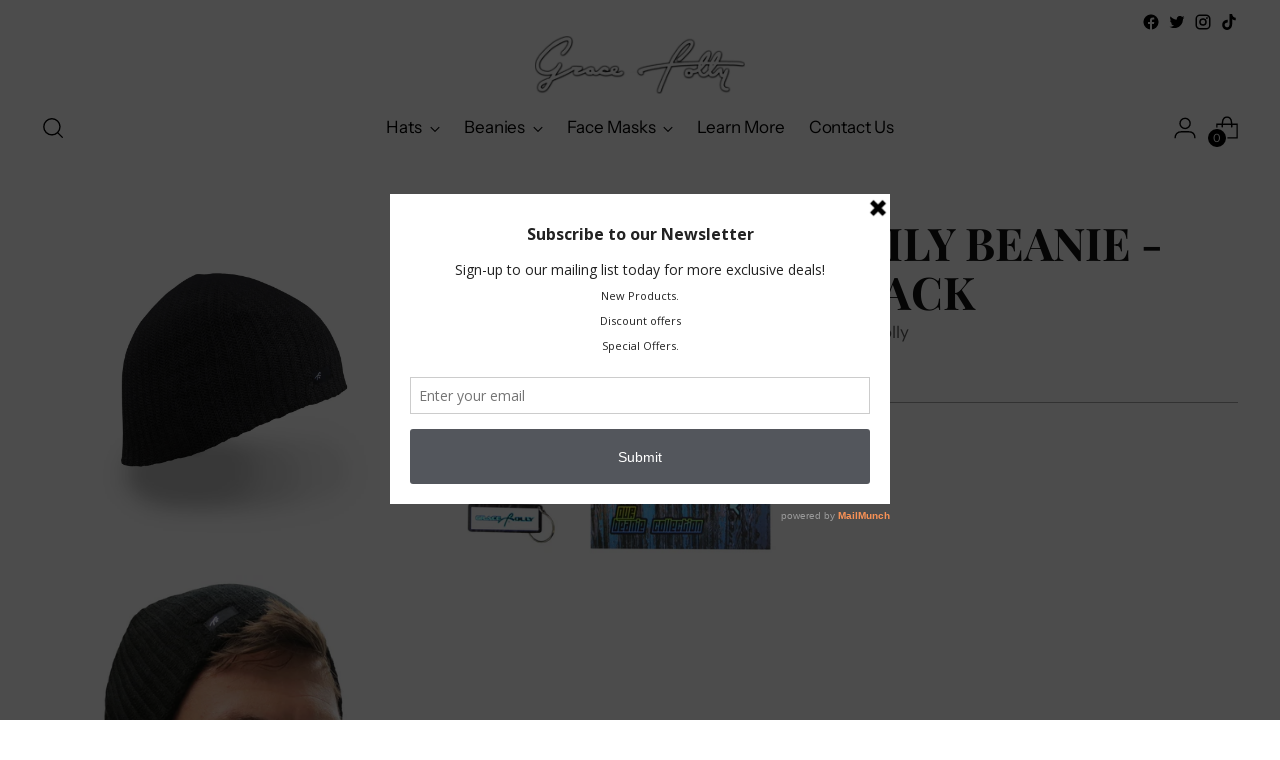

--- FILE ---
content_type: text/javascript; charset=utf-8
request_url: https://gracefolly.com/products/daily-beanie-black.js
body_size: 1047
content:
{"id":496609198103,"title":"Daily Beanie - Black","handle":"daily-beanie-black","description":"\u003cblockquote style=\"font-size: 21px; font-style: Normal;\"\u003e\n\u003cp style=\"text-align: center;\"\u003e\u003cimg src=\"\/\/cdn.shopify.com\/s\/files\/1\/2323\/1357\/files\/Black_Daily_Pic2_large.jpg?v=1517802623\" alt=\"\"\u003e\u003c\/p\u003e\n\u003cp style=\"text-align: center;\"\u003eThe (Das) Beanie is Grace Folly’s go to the everyday beanie. \u003cbr\u003eMade from extra soft 100% acrylic in a lightweight ribbed knit.\u003cbr\u003eSo it’s light and breathable, making it easy to wear all day long. \u003cbr\u003eThis Beanie is a classic everyday look for guys and girls.\u003c\/p\u003e\n\u003c\/blockquote\u003e\n\u003ch4 style=\"text-align: center;\"\u003e\u003cstrong\u003eBuy now on Amazon\u003c\/strong\u003e\u003c\/h4\u003e\n\u003cstyle\u003e\u003c!--\n* {\n    box-sizing: border-box;\n}\n\n.row {\n    display: flex;\n}\n\n\/* Create two equal columns that sits next to each other *\/\n.column {\n    flex: 50%;\n    padding: 10px\n    \/*height: 300px; Should be removed. Only for demonstration *\/\n}\n--\u003e\u003c\/style\u003e\n\u003cdiv class=\"row\" style=\"text-align: center;\"\u003e\n\u003c!-- USA START --\u003e\n\u003cdiv class=\"column\"\u003e\u003ca href=\"https:\/\/www.amazon.com\/Daily-Beanie-Skull-Women-Colors\/dp\/B01M9C3ETE\/\" target=\"_blank\" rel=\"noopener noreferrer\"\u003e \u003cimg src=\"\/\/cdn.shopify.com\/s\/files\/1\/2323\/1357\/files\/USA_Market_Button_1_medium.jpg?v=1539285325\" alt=\"\"\u003e \u003c\/a\u003e\u003c\/div\u003e\n\u003c!-- USA END --\u003e \u003c!-- CA START --\u003e\n\u003cdiv class=\"column\"\u003e\u003ca href=\"https:\/\/www.amazon.ca\/Grace-Folly-Daily-Beanie-Colors\/dp\/B01M9C3ETE\" target=\"_blank\" rel=\"noopener noreferrer\"\u003e \u003cimg src=\"\/\/cdn.shopify.com\/s\/files\/1\/2323\/1357\/files\/Canada_Market_Button_1_medium.jpg?v=1539285273\" alt=\"\"\u003e \u003c\/a\u003e\u003c\/div\u003e\n\u003c!-- CA END --\u003e\n\u003c\/div\u003e\n\u003cdiv class=\"row\" style=\"text-align: center;\"\u003e\n\u003c!-- UK START --\u003e\n\u003cdiv class=\"column\"\u003e\u003ca href=\"https:\/\/www.amazon.co.uk\/Daily-Beanie-Skull-Keychain-Colors\/dp\/B01M9C3ETE\" target=\"_blank\" rel=\"noopener noreferrer\"\u003e \u003cimg src=\"\/\/cdn.shopify.com\/s\/files\/1\/2323\/1357\/files\/UK_Market_Button_1_medium.jpg?v=1539285331\" alt=\"\"\u003e \u003c\/a\u003e\u003c\/div\u003e\n\u003c!-- UK END --\u003e \u003c!-- DE START --\u003e\n\u003cdiv class=\"column\"\u003e\u003ca href=\"https:\/\/www.amazon.de\/Grace-Folly-Strickm%C3%BCtze-atmungsaktive-Schl%C3%BCsselanh%C3%A4nger\/dp\/B01M9C3ETE\" target=\"_blank\" rel=\"noopener noreferrer\"\u003e \u003cimg src=\"\/\/cdn.shopify.com\/s\/files\/1\/2323\/1357\/files\/German_Market_Button_1_medium.jpg?v=1539285284\" alt=\"\"\u003e \u003c\/a\u003e\u003c\/div\u003e\n\u003c!-- DE END --\u003e\n\u003c\/div\u003e","published_at":"2018-01-13T05:38:28-08:00","created_at":"2018-01-13T05:40:12-08:00","vendor":"Grace Folly","type":"Beanie","tags":["beanie"],"price":1499,"price_min":1499,"price_max":1499,"available":true,"price_varies":false,"compare_at_price":null,"compare_at_price_min":0,"compare_at_price_max":0,"compare_at_price_varies":false,"variants":[{"id":4131834691607,"title":"Default Title","option1":"Default Title","option2":null,"option3":null,"sku":"","requires_shipping":true,"taxable":false,"featured_image":null,"available":true,"name":"Daily Beanie - Black","public_title":null,"options":["Default Title"],"price":1499,"weight":0,"compare_at_price":null,"inventory_management":null,"barcode":"","requires_selling_plan":false,"selling_plan_allocations":[]}],"images":["\/\/cdn.shopify.com\/s\/files\/1\/2323\/1357\/products\/Daily_Black_with_Shadow_copy.jpg?v=1517801570","\/\/cdn.shopify.com\/s\/files\/1\/2323\/1357\/products\/Black_Daily_Pic1.jpg?v=1517801570","\/\/cdn.shopify.com\/s\/files\/1\/2323\/1357\/products\/Black_Daily_Pic3.jpg?v=1517801570"],"featured_image":"\/\/cdn.shopify.com\/s\/files\/1\/2323\/1357\/products\/Daily_Black_with_Shadow_copy.jpg?v=1517801570","options":[{"name":"Title","position":1,"values":["Default Title"]}],"url":"\/products\/daily-beanie-black","media":[{"alt":null,"id":1056242630679,"position":1,"preview_image":{"aspect_ratio":1.333,"height":2112,"width":2816,"src":"https:\/\/cdn.shopify.com\/s\/files\/1\/2323\/1357\/products\/Daily_Black_with_Shadow_copy.jpg?v=1517801570"},"aspect_ratio":1.333,"height":2112,"media_type":"image","src":"https:\/\/cdn.shopify.com\/s\/files\/1\/2323\/1357\/products\/Daily_Black_with_Shadow_copy.jpg?v=1517801570","width":2816},{"alt":null,"id":1014967762967,"position":2,"preview_image":{"aspect_ratio":1.0,"height":1200,"width":1200,"src":"https:\/\/cdn.shopify.com\/s\/files\/1\/2323\/1357\/products\/Black_Daily_Pic1.jpg?v=1517801570"},"aspect_ratio":1.0,"height":1200,"media_type":"image","src":"https:\/\/cdn.shopify.com\/s\/files\/1\/2323\/1357\/products\/Black_Daily_Pic1.jpg?v=1517801570","width":1200},{"alt":null,"id":1014967828503,"position":3,"preview_image":{"aspect_ratio":1.0,"height":1200,"width":1200,"src":"https:\/\/cdn.shopify.com\/s\/files\/1\/2323\/1357\/products\/Black_Daily_Pic3.jpg?v=1517801570"},"aspect_ratio":1.0,"height":1200,"media_type":"image","src":"https:\/\/cdn.shopify.com\/s\/files\/1\/2323\/1357\/products\/Black_Daily_Pic3.jpg?v=1517801570","width":1200}],"requires_selling_plan":false,"selling_plan_groups":[]}